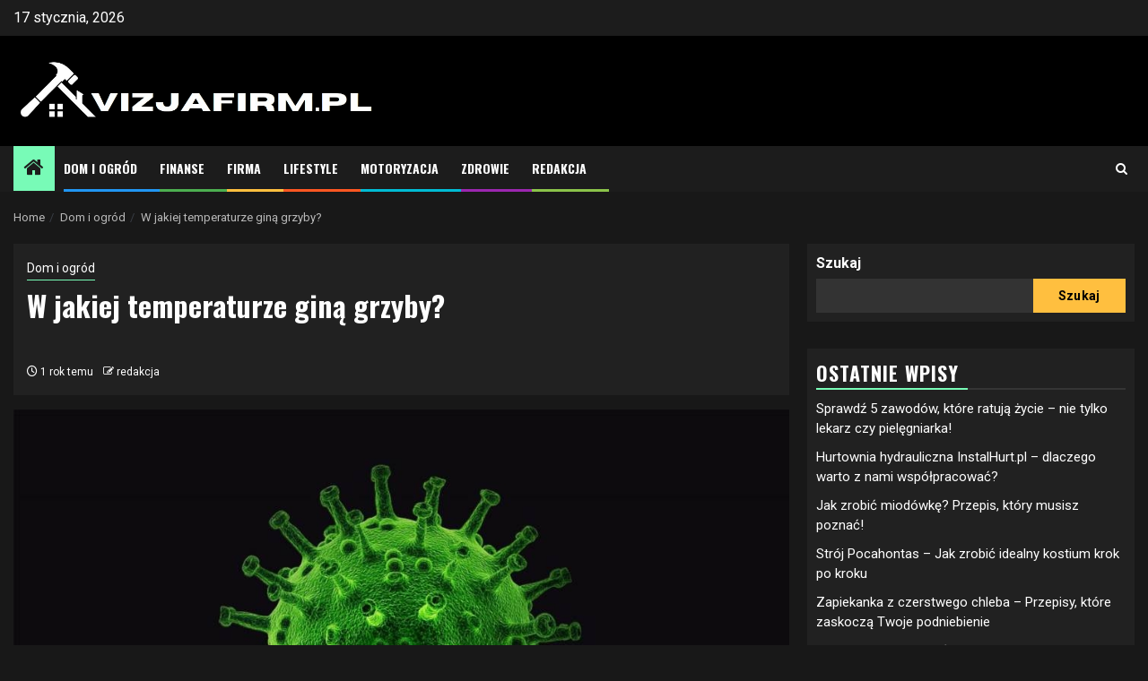

--- FILE ---
content_type: text/html; charset=UTF-8
request_url: https://www.vizjafirm.pl/w-jakiej-temperaturze-gina-grzyby/
body_size: 13722
content:
<!doctype html><html lang="pl-PL"><head><meta charset="UTF-8"><meta name="viewport" content="width=device-width, initial-scale=1"><link rel="profile" href="https://gmpg.org/xfn/11"><style>#wpadminbar #wp-admin-bar-p404_free_top_button .ab-icon:before {
            content: "\f103";
            color:red;
            top: 2px;
        }</style><meta name='robots' content='index, follow, max-image-preview:large, max-snippet:-1, max-video-preview:-1' /> <script data-cfasync="false" data-pagespeed-no-defer>var gtm4wp_datalayer_name = "dataLayer";
	var dataLayer = dataLayer || [];</script> <title>W jakiej temperaturze giną grzyby? - Vizjafirm</title><link rel="canonical" href="https://www.vizjafirm.pl/w-jakiej-temperaturze-gina-grzyby/" /><meta property="og:locale" content="pl_PL" /><meta property="og:type" content="article" /><meta property="og:title" content="W jakiej temperaturze giną grzyby" /><meta property="og:description" content="Czytelniku! Prosimy pamiętać, że wszelkie instrukcje i pomoce wprowadzone na naszej stronie nie zastępują osobistej..." /><meta property="og:url" content="https://www.vizjafirm.pl/w-jakiej-temperaturze-gina-grzyby/" /><meta property="og:site_name" content="Vizjafirm" /><meta property="article:published_time" content="2024-07-28T19:53:24+00:00" /><meta property="article:modified_time" content="2024-07-28T19:53:54+00:00" /><meta property="og:image" content="https://www.vizjafirm.pl/wp-content/uploads/2024/04/Mrozne-warunki-a-grzyby.jpg" /><meta property="og:image:width" content="1024" /><meta property="og:image:height" content="512" /><meta property="og:image:type" content="image/jpeg" /><meta name="author" content="redakcja" /><meta name="twitter:card" content="summary_large_image" /><meta name="twitter:label1" content="Napisane przez" /><meta name="twitter:data1" content="redakcja" /><meta name="twitter:label2" content="Szacowany czas czytania" /><meta name="twitter:data2" content="2 minuty" /> <script type="application/ld+json" class="yoast-schema-graph">{"@context":"https://schema.org","@graph":[{"@type":"Article","@id":"https://www.vizjafirm.pl/w-jakiej-temperaturze-gina-grzyby/#article","isPartOf":{"@id":"https://www.vizjafirm.pl/w-jakiej-temperaturze-gina-grzyby/"},"author":{"name":"redakcja","@id":"https://www.vizjafirm.pl/#/schema/person/25423f795a94b7a9eed05a5945dad6f6"},"headline":"W jakiej temperaturze giną grzyby?","datePublished":"2024-07-28T19:53:24+00:00","dateModified":"2024-07-28T19:53:54+00:00","mainEntityOfPage":{"@id":"https://www.vizjafirm.pl/w-jakiej-temperaturze-gina-grzyby/"},"wordCount":236,"commentCount":1,"publisher":{"@id":"https://www.vizjafirm.pl/#organization"},"image":{"@id":"https://www.vizjafirm.pl/w-jakiej-temperaturze-gina-grzyby/#primaryimage"},"thumbnailUrl":"https://www.vizjafirm.pl/wp-content/uploads/2024/04/Smiercionosna-temperatura-dla-grzybow.jpg","articleSection":["Dom i ogród"],"inLanguage":"pl-PL","potentialAction":[{"@type":"CommentAction","name":"Comment","target":["https://www.vizjafirm.pl/w-jakiej-temperaturze-gina-grzyby/#respond"]}]},{"@type":"WebPage","@id":"https://www.vizjafirm.pl/w-jakiej-temperaturze-gina-grzyby/","url":"https://www.vizjafirm.pl/w-jakiej-temperaturze-gina-grzyby/","name":"W jakiej temperaturze giną grzyby? - Vizjafirm","isPartOf":{"@id":"https://www.vizjafirm.pl/#website"},"primaryImageOfPage":{"@id":"https://www.vizjafirm.pl/w-jakiej-temperaturze-gina-grzyby/#primaryimage"},"image":{"@id":"https://www.vizjafirm.pl/w-jakiej-temperaturze-gina-grzyby/#primaryimage"},"thumbnailUrl":"https://www.vizjafirm.pl/wp-content/uploads/2024/04/Smiercionosna-temperatura-dla-grzybow.jpg","datePublished":"2024-07-28T19:53:24+00:00","dateModified":"2024-07-28T19:53:54+00:00","breadcrumb":{"@id":"https://www.vizjafirm.pl/w-jakiej-temperaturze-gina-grzyby/#breadcrumb"},"inLanguage":"pl-PL","potentialAction":[{"@type":"ReadAction","target":["https://www.vizjafirm.pl/w-jakiej-temperaturze-gina-grzyby/"]}]},{"@type":"ImageObject","inLanguage":"pl-PL","@id":"https://www.vizjafirm.pl/w-jakiej-temperaturze-gina-grzyby/#primaryimage","url":"https://www.vizjafirm.pl/wp-content/uploads/2024/04/Smiercionosna-temperatura-dla-grzybow.jpg","contentUrl":"https://www.vizjafirm.pl/wp-content/uploads/2024/04/Smiercionosna-temperatura-dla-grzybow.jpg","width":1024,"height":633,"caption":"Śmiercionośna temperatura dla grzybów"},{"@type":"BreadcrumbList","@id":"https://www.vizjafirm.pl/w-jakiej-temperaturze-gina-grzyby/#breadcrumb","itemListElement":[{"@type":"ListItem","position":1,"name":"Strona główna","item":"https://www.vizjafirm.pl/"},{"@type":"ListItem","position":2,"name":"W jakiej temperaturze giną grzyby?"}]},{"@type":"WebSite","@id":"https://www.vizjafirm.pl/#website","url":"https://www.vizjafirm.pl/","name":"Vizjafirm","description":"","publisher":{"@id":"https://www.vizjafirm.pl/#organization"},"potentialAction":[{"@type":"SearchAction","target":{"@type":"EntryPoint","urlTemplate":"https://www.vizjafirm.pl/?s={search_term_string}"},"query-input":"required name=search_term_string"}],"inLanguage":"pl-PL"},{"@type":"Organization","@id":"https://www.vizjafirm.pl/#organization","name":"Vizjafirm","url":"https://www.vizjafirm.pl/","logo":{"@type":"ImageObject","inLanguage":"pl-PL","@id":"https://www.vizjafirm.pl/#/schema/logo/image/","url":"https://www.vizjafirm.pl/wp-content/uploads/2024/04/cropped-vizjafirm.pl-blog-wielotematyczny-1.png","contentUrl":"https://www.vizjafirm.pl/wp-content/uploads/2024/04/cropped-vizjafirm.pl-blog-wielotematyczny-1.png","width":767,"height":139,"caption":"Vizjafirm"},"image":{"@id":"https://www.vizjafirm.pl/#/schema/logo/image/"}},{"@type":"Person","@id":"https://www.vizjafirm.pl/#/schema/person/25423f795a94b7a9eed05a5945dad6f6","name":"redakcja","image":{"@type":"ImageObject","inLanguage":"pl-PL","@id":"https://www.vizjafirm.pl/#/schema/person/image/","url":"https://secure.gravatar.com/avatar/8637b7166687e40a02dd8eb9b9c22f56?s=96&d=mm&r=g","contentUrl":"https://secure.gravatar.com/avatar/8637b7166687e40a02dd8eb9b9c22f56?s=96&d=mm&r=g","caption":"redakcja"},"sameAs":["https://www.vizjafirm.pl"],"url":"https://www.vizjafirm.pl/redakcja/admin/"}]}</script> <link rel='dns-prefetch' href='//fonts.googleapis.com' /><link rel="alternate" type="application/rss+xml" title="Vizjafirm &raquo; Kanał z wpisami" href="https://www.vizjafirm.pl/feed/" /><link rel="alternate" type="application/rss+xml" title="Vizjafirm &raquo; Kanał z komentarzami" href="https://www.vizjafirm.pl/comments/feed/" /><link rel="alternate" type="application/rss+xml" title="Vizjafirm &raquo; W jakiej temperaturze giną grzyby? Kanał z komentarzami" href="https://www.vizjafirm.pl/w-jakiej-temperaturze-gina-grzyby/feed/" /><style id='wp-emoji-styles-inline-css' type='text/css'>img.wp-smiley, img.emoji {
		display: inline !important;
		border: none !important;
		box-shadow: none !important;
		height: 1em !important;
		width: 1em !important;
		margin: 0 0.07em !important;
		vertical-align: -0.1em !important;
		background: none !important;
		padding: 0 !important;
	}</style><link rel='stylesheet' id='wp-block-library-css' href='https://www.vizjafirm.pl/wp-includes/css/dist/block-library/style.min.css?ver=2418a6f0c9970b01b79adf993e142c24' type='text/css' media='all' /><style id='wp-block-library-theme-inline-css' type='text/css'>.wp-block-audio figcaption{color:#555;font-size:13px;text-align:center}.is-dark-theme .wp-block-audio figcaption{color:hsla(0,0%,100%,.65)}.wp-block-audio{margin:0 0 1em}.wp-block-code{border:1px solid #ccc;border-radius:4px;font-family:Menlo,Consolas,monaco,monospace;padding:.8em 1em}.wp-block-embed figcaption{color:#555;font-size:13px;text-align:center}.is-dark-theme .wp-block-embed figcaption{color:hsla(0,0%,100%,.65)}.wp-block-embed{margin:0 0 1em}.blocks-gallery-caption{color:#555;font-size:13px;text-align:center}.is-dark-theme .blocks-gallery-caption{color:hsla(0,0%,100%,.65)}.wp-block-image figcaption{color:#555;font-size:13px;text-align:center}.is-dark-theme .wp-block-image figcaption{color:hsla(0,0%,100%,.65)}.wp-block-image{margin:0 0 1em}.wp-block-pullquote{border-bottom:4px solid;border-top:4px solid;color:currentColor;margin-bottom:1.75em}.wp-block-pullquote cite,.wp-block-pullquote footer,.wp-block-pullquote__citation{color:currentColor;font-size:.8125em;font-style:normal;text-transform:uppercase}.wp-block-quote{border-left:.25em solid;margin:0 0 1.75em;padding-left:1em}.wp-block-quote cite,.wp-block-quote footer{color:currentColor;font-size:.8125em;font-style:normal;position:relative}.wp-block-quote.has-text-align-right{border-left:none;border-right:.25em solid;padding-left:0;padding-right:1em}.wp-block-quote.has-text-align-center{border:none;padding-left:0}.wp-block-quote.is-large,.wp-block-quote.is-style-large,.wp-block-quote.is-style-plain{border:none}.wp-block-search .wp-block-search__label{font-weight:700}.wp-block-search__button{border:1px solid #ccc;padding:.375em .625em}:where(.wp-block-group.has-background){padding:1.25em 2.375em}.wp-block-separator.has-css-opacity{opacity:.4}.wp-block-separator{border:none;border-bottom:2px solid;margin-left:auto;margin-right:auto}.wp-block-separator.has-alpha-channel-opacity{opacity:1}.wp-block-separator:not(.is-style-wide):not(.is-style-dots){width:100px}.wp-block-separator.has-background:not(.is-style-dots){border-bottom:none;height:1px}.wp-block-separator.has-background:not(.is-style-wide):not(.is-style-dots){height:2px}.wp-block-table{margin:0 0 1em}.wp-block-table td,.wp-block-table th{word-break:normal}.wp-block-table figcaption{color:#555;font-size:13px;text-align:center}.is-dark-theme .wp-block-table figcaption{color:hsla(0,0%,100%,.65)}.wp-block-video figcaption{color:#555;font-size:13px;text-align:center}.is-dark-theme .wp-block-video figcaption{color:hsla(0,0%,100%,.65)}.wp-block-video{margin:0 0 1em}.wp-block-template-part.has-background{margin-bottom:0;margin-top:0;padding:1.25em 2.375em}</style><style id='classic-theme-styles-inline-css' type='text/css'>/*! This file is auto-generated */
.wp-block-button__link{color:#fff;background-color:#32373c;border-radius:9999px;box-shadow:none;text-decoration:none;padding:calc(.667em + 2px) calc(1.333em + 2px);font-size:1.125em}.wp-block-file__button{background:#32373c;color:#fff;text-decoration:none}</style><style id='global-styles-inline-css' type='text/css'>body{--wp--preset--color--black: #000000;--wp--preset--color--cyan-bluish-gray: #abb8c3;--wp--preset--color--white: #ffffff;--wp--preset--color--pale-pink: #f78da7;--wp--preset--color--vivid-red: #cf2e2e;--wp--preset--color--luminous-vivid-orange: #ff6900;--wp--preset--color--luminous-vivid-amber: #fcb900;--wp--preset--color--light-green-cyan: #7bdcb5;--wp--preset--color--vivid-green-cyan: #00d084;--wp--preset--color--pale-cyan-blue: #8ed1fc;--wp--preset--color--vivid-cyan-blue: #0693e3;--wp--preset--color--vivid-purple: #9b51e0;--wp--preset--gradient--vivid-cyan-blue-to-vivid-purple: linear-gradient(135deg,rgba(6,147,227,1) 0%,rgb(155,81,224) 100%);--wp--preset--gradient--light-green-cyan-to-vivid-green-cyan: linear-gradient(135deg,rgb(122,220,180) 0%,rgb(0,208,130) 100%);--wp--preset--gradient--luminous-vivid-amber-to-luminous-vivid-orange: linear-gradient(135deg,rgba(252,185,0,1) 0%,rgba(255,105,0,1) 100%);--wp--preset--gradient--luminous-vivid-orange-to-vivid-red: linear-gradient(135deg,rgba(255,105,0,1) 0%,rgb(207,46,46) 100%);--wp--preset--gradient--very-light-gray-to-cyan-bluish-gray: linear-gradient(135deg,rgb(238,238,238) 0%,rgb(169,184,195) 100%);--wp--preset--gradient--cool-to-warm-spectrum: linear-gradient(135deg,rgb(74,234,220) 0%,rgb(151,120,209) 20%,rgb(207,42,186) 40%,rgb(238,44,130) 60%,rgb(251,105,98) 80%,rgb(254,248,76) 100%);--wp--preset--gradient--blush-light-purple: linear-gradient(135deg,rgb(255,206,236) 0%,rgb(152,150,240) 100%);--wp--preset--gradient--blush-bordeaux: linear-gradient(135deg,rgb(254,205,165) 0%,rgb(254,45,45) 50%,rgb(107,0,62) 100%);--wp--preset--gradient--luminous-dusk: linear-gradient(135deg,rgb(255,203,112) 0%,rgb(199,81,192) 50%,rgb(65,88,208) 100%);--wp--preset--gradient--pale-ocean: linear-gradient(135deg,rgb(255,245,203) 0%,rgb(182,227,212) 50%,rgb(51,167,181) 100%);--wp--preset--gradient--electric-grass: linear-gradient(135deg,rgb(202,248,128) 0%,rgb(113,206,126) 100%);--wp--preset--gradient--midnight: linear-gradient(135deg,rgb(2,3,129) 0%,rgb(40,116,252) 100%);--wp--preset--font-size--small: 13px;--wp--preset--font-size--medium: 20px;--wp--preset--font-size--large: 36px;--wp--preset--font-size--x-large: 42px;--wp--preset--spacing--20: 0.44rem;--wp--preset--spacing--30: 0.67rem;--wp--preset--spacing--40: 1rem;--wp--preset--spacing--50: 1.5rem;--wp--preset--spacing--60: 2.25rem;--wp--preset--spacing--70: 3.38rem;--wp--preset--spacing--80: 5.06rem;--wp--preset--shadow--natural: 6px 6px 9px rgba(0, 0, 0, 0.2);--wp--preset--shadow--deep: 12px 12px 50px rgba(0, 0, 0, 0.4);--wp--preset--shadow--sharp: 6px 6px 0px rgba(0, 0, 0, 0.2);--wp--preset--shadow--outlined: 6px 6px 0px -3px rgba(255, 255, 255, 1), 6px 6px rgba(0, 0, 0, 1);--wp--preset--shadow--crisp: 6px 6px 0px rgba(0, 0, 0, 1);}:where(.is-layout-flex){gap: 0.5em;}:where(.is-layout-grid){gap: 0.5em;}body .is-layout-flow > .alignleft{float: left;margin-inline-start: 0;margin-inline-end: 2em;}body .is-layout-flow > .alignright{float: right;margin-inline-start: 2em;margin-inline-end: 0;}body .is-layout-flow > .aligncenter{margin-left: auto !important;margin-right: auto !important;}body .is-layout-constrained > .alignleft{float: left;margin-inline-start: 0;margin-inline-end: 2em;}body .is-layout-constrained > .alignright{float: right;margin-inline-start: 2em;margin-inline-end: 0;}body .is-layout-constrained > .aligncenter{margin-left: auto !important;margin-right: auto !important;}body .is-layout-constrained > :where(:not(.alignleft):not(.alignright):not(.alignfull)){max-width: var(--wp--style--global--content-size);margin-left: auto !important;margin-right: auto !important;}body .is-layout-constrained > .alignwide{max-width: var(--wp--style--global--wide-size);}body .is-layout-flex{display: flex;}body .is-layout-flex{flex-wrap: wrap;align-items: center;}body .is-layout-flex > *{margin: 0;}body .is-layout-grid{display: grid;}body .is-layout-grid > *{margin: 0;}:where(.wp-block-columns.is-layout-flex){gap: 2em;}:where(.wp-block-columns.is-layout-grid){gap: 2em;}:where(.wp-block-post-template.is-layout-flex){gap: 1.25em;}:where(.wp-block-post-template.is-layout-grid){gap: 1.25em;}.has-black-color{color: var(--wp--preset--color--black) !important;}.has-cyan-bluish-gray-color{color: var(--wp--preset--color--cyan-bluish-gray) !important;}.has-white-color{color: var(--wp--preset--color--white) !important;}.has-pale-pink-color{color: var(--wp--preset--color--pale-pink) !important;}.has-vivid-red-color{color: var(--wp--preset--color--vivid-red) !important;}.has-luminous-vivid-orange-color{color: var(--wp--preset--color--luminous-vivid-orange) !important;}.has-luminous-vivid-amber-color{color: var(--wp--preset--color--luminous-vivid-amber) !important;}.has-light-green-cyan-color{color: var(--wp--preset--color--light-green-cyan) !important;}.has-vivid-green-cyan-color{color: var(--wp--preset--color--vivid-green-cyan) !important;}.has-pale-cyan-blue-color{color: var(--wp--preset--color--pale-cyan-blue) !important;}.has-vivid-cyan-blue-color{color: var(--wp--preset--color--vivid-cyan-blue) !important;}.has-vivid-purple-color{color: var(--wp--preset--color--vivid-purple) !important;}.has-black-background-color{background-color: var(--wp--preset--color--black) !important;}.has-cyan-bluish-gray-background-color{background-color: var(--wp--preset--color--cyan-bluish-gray) !important;}.has-white-background-color{background-color: var(--wp--preset--color--white) !important;}.has-pale-pink-background-color{background-color: var(--wp--preset--color--pale-pink) !important;}.has-vivid-red-background-color{background-color: var(--wp--preset--color--vivid-red) !important;}.has-luminous-vivid-orange-background-color{background-color: var(--wp--preset--color--luminous-vivid-orange) !important;}.has-luminous-vivid-amber-background-color{background-color: var(--wp--preset--color--luminous-vivid-amber) !important;}.has-light-green-cyan-background-color{background-color: var(--wp--preset--color--light-green-cyan) !important;}.has-vivid-green-cyan-background-color{background-color: var(--wp--preset--color--vivid-green-cyan) !important;}.has-pale-cyan-blue-background-color{background-color: var(--wp--preset--color--pale-cyan-blue) !important;}.has-vivid-cyan-blue-background-color{background-color: var(--wp--preset--color--vivid-cyan-blue) !important;}.has-vivid-purple-background-color{background-color: var(--wp--preset--color--vivid-purple) !important;}.has-black-border-color{border-color: var(--wp--preset--color--black) !important;}.has-cyan-bluish-gray-border-color{border-color: var(--wp--preset--color--cyan-bluish-gray) !important;}.has-white-border-color{border-color: var(--wp--preset--color--white) !important;}.has-pale-pink-border-color{border-color: var(--wp--preset--color--pale-pink) !important;}.has-vivid-red-border-color{border-color: var(--wp--preset--color--vivid-red) !important;}.has-luminous-vivid-orange-border-color{border-color: var(--wp--preset--color--luminous-vivid-orange) !important;}.has-luminous-vivid-amber-border-color{border-color: var(--wp--preset--color--luminous-vivid-amber) !important;}.has-light-green-cyan-border-color{border-color: var(--wp--preset--color--light-green-cyan) !important;}.has-vivid-green-cyan-border-color{border-color: var(--wp--preset--color--vivid-green-cyan) !important;}.has-pale-cyan-blue-border-color{border-color: var(--wp--preset--color--pale-cyan-blue) !important;}.has-vivid-cyan-blue-border-color{border-color: var(--wp--preset--color--vivid-cyan-blue) !important;}.has-vivid-purple-border-color{border-color: var(--wp--preset--color--vivid-purple) !important;}.has-vivid-cyan-blue-to-vivid-purple-gradient-background{background: var(--wp--preset--gradient--vivid-cyan-blue-to-vivid-purple) !important;}.has-light-green-cyan-to-vivid-green-cyan-gradient-background{background: var(--wp--preset--gradient--light-green-cyan-to-vivid-green-cyan) !important;}.has-luminous-vivid-amber-to-luminous-vivid-orange-gradient-background{background: var(--wp--preset--gradient--luminous-vivid-amber-to-luminous-vivid-orange) !important;}.has-luminous-vivid-orange-to-vivid-red-gradient-background{background: var(--wp--preset--gradient--luminous-vivid-orange-to-vivid-red) !important;}.has-very-light-gray-to-cyan-bluish-gray-gradient-background{background: var(--wp--preset--gradient--very-light-gray-to-cyan-bluish-gray) !important;}.has-cool-to-warm-spectrum-gradient-background{background: var(--wp--preset--gradient--cool-to-warm-spectrum) !important;}.has-blush-light-purple-gradient-background{background: var(--wp--preset--gradient--blush-light-purple) !important;}.has-blush-bordeaux-gradient-background{background: var(--wp--preset--gradient--blush-bordeaux) !important;}.has-luminous-dusk-gradient-background{background: var(--wp--preset--gradient--luminous-dusk) !important;}.has-pale-ocean-gradient-background{background: var(--wp--preset--gradient--pale-ocean) !important;}.has-electric-grass-gradient-background{background: var(--wp--preset--gradient--electric-grass) !important;}.has-midnight-gradient-background{background: var(--wp--preset--gradient--midnight) !important;}.has-small-font-size{font-size: var(--wp--preset--font-size--small) !important;}.has-medium-font-size{font-size: var(--wp--preset--font-size--medium) !important;}.has-large-font-size{font-size: var(--wp--preset--font-size--large) !important;}.has-x-large-font-size{font-size: var(--wp--preset--font-size--x-large) !important;}
.wp-block-navigation a:where(:not(.wp-element-button)){color: inherit;}
:where(.wp-block-post-template.is-layout-flex){gap: 1.25em;}:where(.wp-block-post-template.is-layout-grid){gap: 1.25em;}
:where(.wp-block-columns.is-layout-flex){gap: 2em;}:where(.wp-block-columns.is-layout-grid){gap: 2em;}
.wp-block-pullquote{font-size: 1.5em;line-height: 1.6;}</style><link rel='stylesheet' id='cfblbcss-css' href='https://www.vizjafirm.pl/wp-content/plugins/cardoza-facebook-like-box/cardozafacebook.css?ver=2418a6f0c9970b01b79adf993e142c24' type='text/css' media='all' /><link rel='stylesheet' id='ez-toc-css' href='https://www.vizjafirm.pl/wp-content/plugins/easy-table-of-contents/assets/css/screen.min.css?ver=2.0.65' type='text/css' media='all' /><style id='ez-toc-inline-css' type='text/css'>div#ez-toc-container .ez-toc-title {font-size: 120%;}div#ez-toc-container .ez-toc-title {font-weight: 500;}div#ez-toc-container ul li {font-size: 95%;}div#ez-toc-container ul li {font-weight: 500;}div#ez-toc-container nav ul ul li {font-size: 90%;}
.ez-toc-container-direction {direction: ltr;}.ez-toc-counter ul{counter-reset: item ;}.ez-toc-counter nav ul li a::before {content: counters(item, ".", decimal) ". ";display: inline-block;counter-increment: item;flex-grow: 0;flex-shrink: 0;margin-right: .2em; float: left; }.ez-toc-widget-direction {direction: ltr;}.ez-toc-widget-container ul{counter-reset: item ;}.ez-toc-widget-container nav ul li a::before {content: counters(item, ".", decimal) ". ";display: inline-block;counter-increment: item;flex-grow: 0;flex-shrink: 0;margin-right: .2em; float: left; }</style><link rel='stylesheet' id='headnews-google-fonts-css' href='https://fonts.googleapis.com/css?family=Oswald:400,700' type='text/css' media='all' /><link rel='stylesheet' id='sidr-css' href='https://www.vizjafirm.pl/wp-content/themes/newsphere/assets/sidr/css/sidr.bare.css?ver=2418a6f0c9970b01b79adf993e142c24' type='text/css' media='all' /><link rel='stylesheet' id='bootstrap-css' href='https://www.vizjafirm.pl/wp-content/themes/newsphere/assets/bootstrap/css/bootstrap.min.css?ver=2418a6f0c9970b01b79adf993e142c24' type='text/css' media='all' /><link rel='stylesheet' id='newsphere-style-css' href='https://www.vizjafirm.pl/wp-content/themes/newsphere/style.css?ver=2418a6f0c9970b01b79adf993e142c24' type='text/css' media='all' /><link rel='stylesheet' id='headnews-css' href='https://www.vizjafirm.pl/wp-content/themes/headnews/style.css?ver=1.0.0' type='text/css' media='all' /><link rel='stylesheet' id='aft-icons-css' href='https://www.vizjafirm.pl/wp-content/themes/newsphere/assets/icons/style.css?ver=2418a6f0c9970b01b79adf993e142c24' type='text/css' media='all' /><link rel='stylesheet' id='swiper-slider-css' href='https://www.vizjafirm.pl/wp-content/themes/newsphere/assets/swiper/css/swiper.min.css?ver=2418a6f0c9970b01b79adf993e142c24' type='text/css' media='all' /><link rel='stylesheet' id='magnific-popup-css' href='https://www.vizjafirm.pl/wp-content/themes/newsphere/assets/magnific-popup/magnific-popup.css?ver=2418a6f0c9970b01b79adf993e142c24' type='text/css' media='all' /><link rel='stylesheet' id='newsphere-google-fonts-css' href='https://fonts.googleapis.com/css?family=Roboto:400,500,700|Rubik:400,500,700&#038;subset=latin,latin-ext' type='text/css' media='all' /> <script type="text/javascript" src="https://www.vizjafirm.pl/wp-includes/js/jquery/jquery.min.js?ver=3.7.1" id="jquery-core-js"></script> <link rel="https://api.w.org/" href="https://www.vizjafirm.pl/wp-json/" /><link rel="alternate" type="application/json" href="https://www.vizjafirm.pl/wp-json/wp/v2/posts/1084" /><link rel="EditURI" type="application/rsd+xml" title="RSD" href="https://www.vizjafirm.pl/xmlrpc.php?rsd" /><link rel='shortlink' href='https://www.vizjafirm.pl/?p=1084' /><link rel="alternate" type="application/json+oembed" href="https://www.vizjafirm.pl/wp-json/oembed/1.0/embed?url=https%3A%2F%2Fwww.vizjafirm.pl%2Fw-jakiej-temperaturze-gina-grzyby%2F" /><link rel="alternate" type="text/xml+oembed" href="https://www.vizjafirm.pl/wp-json/oembed/1.0/embed?url=https%3A%2F%2Fwww.vizjafirm.pl%2Fw-jakiej-temperaturze-gina-grzyby%2F&#038;format=xml" /> <script data-cfasync="false" data-pagespeed-no-defer type="text/javascript">var dataLayer_content = {"pagePostType":"post","pagePostType2":"single-post","pageCategory":["dom-i-ogrod"],"pagePostAuthor":"redakcja"};
	dataLayer.push( dataLayer_content );</script> <script data-cfasync="false">(function(w,d,s,l,i){w[l]=w[l]||[];w[l].push({'gtm.start':
new Date().getTime(),event:'gtm.js'});var f=d.getElementsByTagName(s)[0],
j=d.createElement(s),dl=l!='dataLayer'?'&l='+l:'';j.async=true;j.src=
'//www.googletagmanager.com/gtm.js?id='+i+dl;f.parentNode.insertBefore(j,f);
})(window,document,'script','dataLayer','GTM-T2JTP38L');</script> <link rel="pingback" href="https://www.vizjafirm.pl/xmlrpc.php"><noscript><style>.lazyload[data-src]{display:none !important;}</style></noscript><style>.lazyload{background-image:none !important;}.lazyload:before{background-image:none !important;}</style><style type="text/css">.site-title,
            .site-description {
                position: absolute;
                clip: rect(1px, 1px, 1px, 1px);
                display: none;
            }

            
            
            .elementor-default .elementor-section.elementor-section-full_width > .elementor-container,
            .elementor-default .elementor-section.elementor-section-boxed > .elementor-container,
            .elementor-page .elementor-section.elementor-section-full_width > .elementor-container,
            .elementor-page .elementor-section.elementor-section-boxed > .elementor-container{
                max-width: 1300px;
            }

            .container-wrapper .elementor {
                max-width: 100%;
            }

            .align-content-left .elementor-section-stretched,
            .align-content-right .elementor-section-stretched {
                max-width: 100%;
                left: 0 !important;
            }</style><link rel="icon" href="https://www.vizjafirm.pl/wp-content/uploads/2024/04/cropped-vizjafirm.pl-blog-1-32x32.png" sizes="32x32" /><link rel="icon" href="https://www.vizjafirm.pl/wp-content/uploads/2024/04/cropped-vizjafirm.pl-blog-1-192x192.png" sizes="192x192" /><link rel="apple-touch-icon" href="https://www.vizjafirm.pl/wp-content/uploads/2024/04/cropped-vizjafirm.pl-blog-1-180x180.png" /><meta name="msapplication-TileImage" content="https://www.vizjafirm.pl/wp-content/uploads/2024/04/cropped-vizjafirm.pl-blog-1-270x270.png" /></head><body data-rsssl=1 class="post-template-default single single-post postid-1084 single-format-standard wp-custom-logo wp-embed-responsive aft-dark-mode aft-sticky-sidebar aft-hide-comment-count-in-list aft-hide-date-author-in-list default-content-layout single-content-mode-default align-content-left"><div id="af-preloader"><div class="af-preloader-wrap"><div class="af-sp af-sp-wave"></div></div></div><div id="page" class="site">
<a class="skip-link screen-reader-text" href="#content">Skip to content</a><header id="masthead" class="header-style1 header-layout-1"><div class="top-header"><div class="container-wrapper"><div class="top-bar-flex"><div class="top-bar-left col-2"><div class="date-bar-left">
<span class="topbar-date">
17 stycznia, 2026                                    </span></div></div><div class="top-bar-right col-2">
<span class="aft-small-social-menu">
</span></div></div></div></div><div class="main-header " data-background=""><div class="container-wrapper"><div class="af-container-row af-flex-container"><div class="col-3 float-l pad"><div class="logo-brand"><div class="site-branding">
<a href="https://www.vizjafirm.pl/" class="custom-logo-link" rel="home"><img width="767" height="139" src="[data-uri]" class="custom-logo lazyload" alt="vizjafirm.pl blog wielotematyczny" decoding="async" fetchpriority="high"   data-src="https://www.vizjafirm.pl/wp-content/uploads/2024/04/cropped-vizjafirm.pl-blog-wielotematyczny-1.png" data-srcset="https://www.vizjafirm.pl/wp-content/uploads/2024/04/cropped-vizjafirm.pl-blog-wielotematyczny-1.png 767w, https://www.vizjafirm.pl/wp-content/uploads/2024/04/cropped-vizjafirm.pl-blog-wielotematyczny-1-300x54.png 300w" data-sizes="auto" data-eio-rwidth="767" data-eio-rheight="139" /><noscript><img width="767" height="139" src="https://www.vizjafirm.pl/wp-content/uploads/2024/04/cropped-vizjafirm.pl-blog-wielotematyczny-1.png" class="custom-logo" alt="vizjafirm.pl blog wielotematyczny" decoding="async" fetchpriority="high" srcset="https://www.vizjafirm.pl/wp-content/uploads/2024/04/cropped-vizjafirm.pl-blog-wielotematyczny-1.png 767w, https://www.vizjafirm.pl/wp-content/uploads/2024/04/cropped-vizjafirm.pl-blog-wielotematyczny-1-300x54.png 300w" sizes="(max-width: 767px) 100vw, 767px" data-eio="l" /></noscript></a><p class="site-title font-family-1">
<a href="https://www.vizjafirm.pl/"
rel="home">Vizjafirm</a></p></div></div></div><div class="col-66 float-l pad"></div></div></div></div><div class="header-menu-part"><div id="main-navigation-bar" class="bottom-bar"><div class="navigation-section-wrapper"><div class="container-wrapper"><div class="header-middle-part"><div class="navigation-container"><nav class="main-navigation clearfix">
<span class="aft-home-icon">
<a href="https://www.vizjafirm.pl">
<i class="fa fa-home" aria-hidden="true"></i>
</a>
</span><div class="aft-dynamic-navigation-elements">
<button class="toggle-menu" aria-controls="primary-menu" aria-expanded="false">
<span class="screen-reader-text">
Primary Menu                                            </span>
<i class="ham"></i>
</button><div class="menu main-menu menu-desktop show-menu-border"><ul id="primary-menu" class="menu"><li id="menu-item-2869" class="menu-item menu-item-type-taxonomy menu-item-object-category current-post-ancestor current-menu-parent current-post-parent menu-item-2869"><a href="https://www.vizjafirm.pl/dom-i-ogrod/">Dom i ogród</a></li><li id="menu-item-2870" class="menu-item menu-item-type-taxonomy menu-item-object-category menu-item-2870"><a href="https://www.vizjafirm.pl/finanse/">Finanse</a></li><li id="menu-item-2871" class="menu-item menu-item-type-taxonomy menu-item-object-category menu-item-2871"><a href="https://www.vizjafirm.pl/firma/">Firma</a></li><li id="menu-item-2872" class="menu-item menu-item-type-taxonomy menu-item-object-category menu-item-2872"><a href="https://www.vizjafirm.pl/lifestyle/">Lifestyle</a></li><li id="menu-item-2873" class="menu-item menu-item-type-taxonomy menu-item-object-category menu-item-2873"><a href="https://www.vizjafirm.pl/motoryzacja/">Motoryzacja</a></li><li id="menu-item-2874" class="menu-item menu-item-type-taxonomy menu-item-object-category menu-item-2874"><a href="https://www.vizjafirm.pl/zdrowie/">Zdrowie</a></li><li id="menu-item-3161" class="menu-item menu-item-type-post_type menu-item-object-page menu-item-3161"><a href="https://www.vizjafirm.pl/redakcja/">Redakcja</a></li></ul></div></div></nav></div></div><div class="header-right-part"><div class="af-search-wrap"><div class="search-overlay">
<a href="#" title="Search" class="search-icon">
<i class="fa fa-search"></i>
</a><div class="af-search-form"><form role="search" method="get" class="search-form" action="https://www.vizjafirm.pl/">
<label>
<span class="screen-reader-text">Szukaj:</span>
<input type="search" class="search-field" placeholder="Szukaj &hellip;" value="" name="s" />
</label>
<input type="submit" class="search-submit" value="Szukaj" /></form></div></div></div></div></div></div></div></div></header><div class="af-breadcrumbs-wrapper container-wrapper"><div class="af-breadcrumbs font-family-1 color-pad"><div role="navigation" aria-label="Breadcrumbs" class="breadcrumb-trail breadcrumbs" itemprop="breadcrumb"><ul class="trail-items" itemscope itemtype="http://schema.org/BreadcrumbList"><meta name="numberOfItems" content="3" /><meta name="itemListOrder" content="Ascending" /><li itemprop="itemListElement" itemscope itemtype="http://schema.org/ListItem" class="trail-item trail-begin"><a href="https://www.vizjafirm.pl/" rel="home" itemprop="item"><span itemprop="name">Home</span></a><meta itemprop="position" content="1" /></li><li itemprop="itemListElement" itemscope itemtype="http://schema.org/ListItem" class="trail-item"><a href="https://www.vizjafirm.pl/dom-i-ogrod/" itemprop="item"><span itemprop="name">Dom i ogród</span></a><meta itemprop="position" content="2" /></li><li itemprop="itemListElement" itemscope itemtype="http://schema.org/ListItem" class="trail-item trail-end"><a href="https://www.vizjafirm.pl/w-jakiej-temperaturze-gina-grzyby/" itemprop="item"><span itemprop="name">W jakiej temperaturze giną grzyby?</span></a><meta itemprop="position" content="3" /></li></ul></div></div></div><div id="content" class="container-wrapper"><div id="primary" class="content-area"><main id="main" class="site-main"><article id="post-1084" class="af-single-article post-1084 post type-post status-publish format-standard has-post-thumbnail hentry category-dom-i-ogrod"><div class="entry-content-wrap read-single"><header class="entry-header pos-rel "><div class="read-details marg-btm-lr"><div class="entry-header-details"><div class="figure-categories figure-categories-bg"><ul class="cat-links"><li class="meta-category">
<a class="newsphere-categories category-color-1" href="https://www.vizjafirm.pl/dom-i-ogrod/" alt="View all posts in Dom i ogród">
Dom i ogród
</a></li></ul></div><h1 class="entry-title">W jakiej temperaturze giną grzyby?</h1>
<span class="min-read-post-format">
</span><div class="entry-meta">
<span class="author-links"><span class="item-metadata posts-date">
<i class="fa fa-clock-o"></i>
1 rok temu            </span>
<span class="item-metadata posts-author byline">
<i class="fa fa-pencil-square-o"></i>
<a href="https://www.vizjafirm.pl/redakcja/admin/">
redakcja                </a>
</span>
</span></div></div></div><div class="read-img pos-rel"><div class="post-thumbnail full-width-image">
<img width="1024" height="633" src="[data-uri]" class="attachment-newsphere-featured size-newsphere-featured wp-post-image lazyload" alt="Śmiercionośna temperatura dla grzybów" decoding="async"   data-src="https://www.vizjafirm.pl/wp-content/uploads/2024/04/Smiercionosna-temperatura-dla-grzybow.jpg" data-srcset="https://www.vizjafirm.pl/wp-content/uploads/2024/04/Smiercionosna-temperatura-dla-grzybow.jpg 1024w, https://www.vizjafirm.pl/wp-content/uploads/2024/04/Smiercionosna-temperatura-dla-grzybow-300x185.jpg 300w, https://www.vizjafirm.pl/wp-content/uploads/2024/04/Smiercionosna-temperatura-dla-grzybow-768x475.jpg 768w" data-sizes="auto" data-eio-rwidth="1024" data-eio-rheight="633" /><noscript><img width="1024" height="633" src="https://www.vizjafirm.pl/wp-content/uploads/2024/04/Smiercionosna-temperatura-dla-grzybow.jpg" class="attachment-newsphere-featured size-newsphere-featured wp-post-image" alt="Śmiercionośna temperatura dla grzybów" decoding="async" srcset="https://www.vizjafirm.pl/wp-content/uploads/2024/04/Smiercionosna-temperatura-dla-grzybow.jpg 1024w, https://www.vizjafirm.pl/wp-content/uploads/2024/04/Smiercionosna-temperatura-dla-grzybow-300x185.jpg 300w, https://www.vizjafirm.pl/wp-content/uploads/2024/04/Smiercionosna-temperatura-dla-grzybow-768x475.jpg 768w" sizes="(max-width: 1024px) 100vw, 1024px" data-eio="l" /></noscript></div>
<span class="min-read-post-format"></span></div></header><div class="color-pad"><div class="entry-content read-details color-tp-pad no-color-pad"><blockquote><p style="text-align: justify;"><span style="color: #ff0000;"><em><strong>Czytelniku!</strong> Prosimy pamiętać, że wszelkie instrukcje i pomoce wprowadzone na naszej stronie nie zastępują osobistej konsultacji ze ekspertem/profesjonalistą. Używanie treści umieszczonych na naszym blogu w praktyce zawsze powinno być konsultowane z odpowiednio wykwalifikowanymi ekspertami. Redakcja i wydawcy naszej strony internetowej nie są w żaden sposób odpowiedzialni ze stosowania informacji zamieszczanych w serwisie.<br />
</em></span></p></blockquote><p style="text-align: justify;"><strong>Jak zmieniają się właściwości odżywcze grzybów pod wpływem temperatury?</strong></p><p style="text-align: justify;">Temperatura może wpłynąć na strukturę i zawartość odżywczą grzybów. Jakiej temperaturze ginie grzybica? Grzybica może zginąć w wyniku ekspozycji na odpowiednio wysoką temperaturę.</p><p style="text-align: justify;"><strong>W jaki sposób temperatura wpływa na rozmnażanie grzybów i pleśni?</strong></p><p style="text-align: justify;">Wysoka temperatura może zaburzyć proces rozmnażania grzybów i pleśni, co może prowadzić do eliminacji tych organizmów.</p><p><img decoding="async" class="aligncenter size-large wp-image-258 lazyload" src="[data-uri]" alt="Śmiercionośna temperatura dla grzybów" width="800" height="529" data-src="https://vizjafirm.pl/wp-content/uploads/2024/04/Smiercionosna-temperatura-dla-grzybow.jpg" data-eio-rwidth="800" data-eio-rheight="529" /><noscript><img decoding="async" class="aligncenter size-large wp-image-258" src="https://vizjafirm.pl/wp-content/uploads/2024/04/Smiercionosna-temperatura-dla-grzybow.jpg" alt="Śmiercionośna temperatura dla grzybów" width="800" height="529" data-eio="l" /></noscript></p><h2 style="text-align: center;"><em>Jak wilgotność oraz temperatura wpływają na rozwój pleśni i grzybów?</em></h2><p style="text-align: justify;"><strong>Jak wilgotność sprzyja rozwojowi zarodników grzybów?</strong></p><p style="text-align: justify;">Wysoka wilgotność środowiska sprzyja rozprzestrzenianiu się zarodników grzybów. Jaki związek istnieje między wilgotnością a grzybnią? Wilgotność ma istotny wpływ na rozwój grzybni, strzępków oraz zarodników grzybów.</p><p style="text-align: justify;"><strong>W jaki sposób regulować temperaturę i wilgotność w celu dezynfekcji?</strong></p><p style="text-align: justify;">Kontrola temperatury i wilgotności w pomieszczeniach może pomóc w zapobieganiu rozwojowi pleśni i grzybów, oraz stanowić formę dezynfekcji.</p><div class="post-item-metadata entry-meta"></div><nav class="navigation post-navigation" aria-label="Continue Reading"><h2 class="screen-reader-text">Continue Reading</h2><div class="nav-links"><div class="nav-previous"><a href="https://www.vizjafirm.pl/sukienka-na-studniowke-jako-osoba-towarzyszaca/" rel="prev"><span class="em-post-navigation">Wstecz</span> Sukienka na studniówkę .</a></div><div class="nav-next"><a href="https://www.vizjafirm.pl/wozek-dla-szescioraczkow/" rel="next"><span class="em-post-navigation">Dalej</span> Wózek dla sześcioraczków.</a></div></div></nav></div></div></div></article><div class="promotionspace enable-promotionspace"><div class="af-reated-posts  col-ten"><h4 class="widget-title header-after1">
<span class="header-after">
Polecane                            </span></h4><div class="af-container-row clearfix"><div class="col-3 float-l pad latest-posts-grid af-sec-post" data-mh="latest-posts-grid"><div class="read-single color-pad"><div class="read-img pos-rel read-bg-img">
<a href="https://www.vizjafirm.pl/zapiekanka-z-czerstwego-chleba-przepisy-ktore-zaskocza-twoje-podniebienie/">
<img width="300" height="300" src="[data-uri]" class="attachment-medium size-medium wp-post-image lazyload" alt="Pyszne danie" decoding="async"   data-src="https://www.vizjafirm.pl/wp-content/uploads/2025/04/Pyszne-danie-300x300.jpg" data-srcset="https://www.vizjafirm.pl/wp-content/uploads/2025/04/Pyszne-danie-300x300.jpg 300w, https://www.vizjafirm.pl/wp-content/uploads/2025/04/Pyszne-danie-150x150.jpg 150w, https://www.vizjafirm.pl/wp-content/uploads/2025/04/Pyszne-danie.jpg 650w" data-sizes="auto" data-eio-rwidth="300" data-eio-rheight="300" /><noscript><img width="300" height="300" src="https://www.vizjafirm.pl/wp-content/uploads/2025/04/Pyszne-danie-300x300.jpg" class="attachment-medium size-medium wp-post-image" alt="Pyszne danie" decoding="async" srcset="https://www.vizjafirm.pl/wp-content/uploads/2025/04/Pyszne-danie-300x300.jpg 300w, https://www.vizjafirm.pl/wp-content/uploads/2025/04/Pyszne-danie-150x150.jpg 150w, https://www.vizjafirm.pl/wp-content/uploads/2025/04/Pyszne-danie.jpg 650w" sizes="(max-width: 300px) 100vw, 300px" data-eio="l" /></noscript>                                </a>
<span class="min-read-post-format">
</span></div><div class="read-details color-tp-pad no-color-pad"><div class="read-categories"><ul class="cat-links"><li class="meta-category">
<a class="newsphere-categories category-color-1" href="https://www.vizjafirm.pl/dom-i-ogrod/" alt="View all posts in Dom i ogród">
Dom i ogród
</a></li></ul></div><div class="read-title"><h4>
<a href="https://www.vizjafirm.pl/zapiekanka-z-czerstwego-chleba-przepisy-ktore-zaskocza-twoje-podniebienie/">Zapiekanka z czerstwego chleba – Przepisy, które zaskoczą Twoje podniebienie</a></h4></div><div class="entry-meta">
<span class="author-links"><span class="item-metadata posts-date">
<i class="fa fa-clock-o"></i>
10 miesięcy temu            </span>
<span class="item-metadata posts-author byline">
<i class="fa fa-pencil-square-o"></i>
<a href="https://www.vizjafirm.pl/redakcja/admin/">
redakcja                </a>
</span>
</span></div></div></div></div><div class="col-3 float-l pad latest-posts-grid af-sec-post" data-mh="latest-posts-grid"><div class="read-single color-pad"><div class="read-img pos-rel read-bg-img">
<a href="https://www.vizjafirm.pl/tani-garaz-jak-zrobic-go-samodzielnie-i-zaoszczedzic/">
<img width="300" height="300" src="[data-uri]" class="attachment-medium size-medium wp-post-image lazyload" alt="Garaż z płaskim dachem" decoding="async"   data-src="https://www.vizjafirm.pl/wp-content/uploads/2025/04/Garaz-z-plaskim-dachem-300x300.jpg" data-srcset="https://www.vizjafirm.pl/wp-content/uploads/2025/04/Garaz-z-plaskim-dachem-300x300.jpg 300w, https://www.vizjafirm.pl/wp-content/uploads/2025/04/Garaz-z-plaskim-dachem-150x150.jpg 150w, https://www.vizjafirm.pl/wp-content/uploads/2025/04/Garaz-z-plaskim-dachem.jpg 650w" data-sizes="auto" data-eio-rwidth="300" data-eio-rheight="300" /><noscript><img width="300" height="300" src="https://www.vizjafirm.pl/wp-content/uploads/2025/04/Garaz-z-plaskim-dachem-300x300.jpg" class="attachment-medium size-medium wp-post-image" alt="Garaż z płaskim dachem" decoding="async" srcset="https://www.vizjafirm.pl/wp-content/uploads/2025/04/Garaz-z-plaskim-dachem-300x300.jpg 300w, https://www.vizjafirm.pl/wp-content/uploads/2025/04/Garaz-z-plaskim-dachem-150x150.jpg 150w, https://www.vizjafirm.pl/wp-content/uploads/2025/04/Garaz-z-plaskim-dachem.jpg 650w" sizes="(max-width: 300px) 100vw, 300px" data-eio="l" /></noscript>                                </a>
<span class="min-read-post-format">
</span></div><div class="read-details color-tp-pad no-color-pad"><div class="read-categories"><ul class="cat-links"><li class="meta-category">
<a class="newsphere-categories category-color-1" href="https://www.vizjafirm.pl/dom-i-ogrod/" alt="View all posts in Dom i ogród">
Dom i ogród
</a></li></ul></div><div class="read-title"><h4>
<a href="https://www.vizjafirm.pl/tani-garaz-jak-zrobic-go-samodzielnie-i-zaoszczedzic/">Tani garaż – jak zrobić go samodzielnie i zaoszczędzić?</a></h4></div><div class="entry-meta">
<span class="author-links"><span class="item-metadata posts-date">
<i class="fa fa-clock-o"></i>
10 miesięcy temu            </span>
<span class="item-metadata posts-author byline">
<i class="fa fa-pencil-square-o"></i>
<a href="https://www.vizjafirm.pl/redakcja/admin/">
redakcja                </a>
</span>
</span></div></div></div></div><div class="col-3 float-l pad latest-posts-grid af-sec-post" data-mh="latest-posts-grid"><div class="read-single color-pad"><div class="read-img pos-rel read-bg-img">
<a href="https://www.vizjafirm.pl/oklady-z-siemienia-lnianego-na-rany-naturalna-metoda-na-szybsze-gojenie/">
<img width="300" height="300" src="[data-uri]" class="attachment-medium size-medium wp-post-image lazyload" alt="Ból" decoding="async"   data-src="https://www.vizjafirm.pl/wp-content/uploads/2025/03/Bol-300x300.jpg" data-srcset="https://www.vizjafirm.pl/wp-content/uploads/2025/03/Bol-300x300.jpg 300w, https://www.vizjafirm.pl/wp-content/uploads/2025/03/Bol-150x150.jpg 150w, https://www.vizjafirm.pl/wp-content/uploads/2025/03/Bol.jpg 650w" data-sizes="auto" data-eio-rwidth="300" data-eio-rheight="300" /><noscript><img width="300" height="300" src="https://www.vizjafirm.pl/wp-content/uploads/2025/03/Bol-300x300.jpg" class="attachment-medium size-medium wp-post-image" alt="Ból" decoding="async" srcset="https://www.vizjafirm.pl/wp-content/uploads/2025/03/Bol-300x300.jpg 300w, https://www.vizjafirm.pl/wp-content/uploads/2025/03/Bol-150x150.jpg 150w, https://www.vizjafirm.pl/wp-content/uploads/2025/03/Bol.jpg 650w" sizes="(max-width: 300px) 100vw, 300px" data-eio="l" /></noscript>                                </a>
<span class="min-read-post-format">
</span></div><div class="read-details color-tp-pad no-color-pad"><div class="read-categories"><ul class="cat-links"><li class="meta-category">
<a class="newsphere-categories category-color-1" href="https://www.vizjafirm.pl/dom-i-ogrod/" alt="View all posts in Dom i ogród">
Dom i ogród
</a></li></ul></div><div class="read-title"><h4>
<a href="https://www.vizjafirm.pl/oklady-z-siemienia-lnianego-na-rany-naturalna-metoda-na-szybsze-gojenie/">Okłady z siemienia lnianego na rany – Naturalna metoda na szybsze gojenie</a></h4></div><div class="entry-meta">
<span class="author-links"><span class="item-metadata posts-date">
<i class="fa fa-clock-o"></i>
10 miesięcy temu            </span>
<span class="item-metadata posts-author byline">
<i class="fa fa-pencil-square-o"></i>
<a href="https://www.vizjafirm.pl/redakcja/admin/">
redakcja                </a>
</span>
</span></div></div></div></div></div></div></div><div id="comments" class="comments-area"><h2 class="comments-title">
1 thought on &ldquo;<span>W jakiej temperaturze giną grzyby?</span>&rdquo;</h2><ol class="comment-list"><li id="comment-81" class="comment even thread-even depth-1"><article id="div-comment-81" class="comment-body"><footer class="comment-meta"><div class="comment-author vcard">
<img alt='' src="[data-uri]"  class="avatar avatar-32 photo lazyload" height='32' width='32' decoding='async' data-src="https://secure.gravatar.com/avatar/6e94363652872bc1a5fbdbcf66bebb4f?s=32&d=mm&r=g" data-srcset="https://secure.gravatar.com/avatar/6e94363652872bc1a5fbdbcf66bebb4f?s=64&#038;d=mm&#038;r=g 2x" data-eio-rwidth="32" data-eio-rheight="32" /><noscript><img alt='' src='https://secure.gravatar.com/avatar/6e94363652872bc1a5fbdbcf66bebb4f?s=32&#038;d=mm&#038;r=g' srcset='https://secure.gravatar.com/avatar/6e94363652872bc1a5fbdbcf66bebb4f?s=64&#038;d=mm&#038;r=g 2x' class='avatar avatar-32 photo' height='32' width='32' decoding='async' data-eio="l" /></noscript>						<b class="fn">Grzegorz</b> <span class="says">pisze:</span></div><div class="comment-metadata">
<a href="https://www.vizjafirm.pl/w-jakiej-temperaturze-gina-grzyby/#comment-81"><time datetime="2024-07-30T01:26:00+02:00">30 lipca, 2024 o 1:26 am</time></a></div></footer><div class="comment-content"><p>Niesamowite, jak wiele ciekawych informacji można znaleźć w tym artykule.</p></div><div class="reply"><a rel='nofollow' class='comment-reply-link' href='#comment-81' data-commentid="81" data-postid="1084" data-belowelement="div-comment-81" data-respondelement="respond" data-replyto="Odpowiedz użytkownikowi Grzegorz" aria-label='Odpowiedz użytkownikowi Grzegorz'>Odpowiedz</a></div></article></li></ol><div id="respond" class="comment-respond"><h3 id="reply-title" class="comment-reply-title">Dodaj komentarz <small><a rel="nofollow" id="cancel-comment-reply-link" href="/w-jakiej-temperaturze-gina-grzyby/#respond" style="display:none;">Anuluj pisanie odpowiedzi</a></small></h3><form action="https://www.vizjafirm.pl/wp-comments-post.php" method="post" id="commentform" class="comment-form" novalidate><p class="comment-notes"><span id="email-notes">Twój adres e-mail nie zostanie opublikowany.</span> <span class="required-field-message">Wymagane pola są oznaczone <span class="required">*</span></span></p><p class="comment-form-comment"><label for="comment">Komentarz <span class="required">*</span></label><textarea id="comment" name="comment" cols="45" rows="8" maxlength="65525" required></textarea></p><p class="comment-form-author"><label for="author">Nazwa <span class="required">*</span></label> <input id="author" name="author" type="text" value="" size="30" maxlength="245" autocomplete="name" required /></p><p class="comment-form-email"><label for="email">E-mail <span class="required">*</span></label> <input id="email" name="email" type="email" value="" size="30" maxlength="100" aria-describedby="email-notes" autocomplete="email" required /></p><p class="comment-form-url"><label for="url">Witryna internetowa</label> <input id="url" name="url" type="url" value="" size="30" maxlength="200" autocomplete="url" /></p><p class="comment-form-cookies-consent"><input id="wp-comment-cookies-consent" name="wp-comment-cookies-consent" type="checkbox" value="yes" /> <label for="wp-comment-cookies-consent">Zapisz moje dane, adres e-mail i witrynę w przeglądarce aby wypełnić dane podczas pisania kolejnych komentarzy.</label></p><p class="form-submit"><input name="submit" type="submit" id="submit" class="submit" value="Opublikuj komentarz" /> <input type='hidden' name='comment_post_ID' value='1084' id='comment_post_ID' />
<input type='hidden' name='comment_parent' id='comment_parent' value='0' /></p></form></div></div></main></div><div id="secondary" class="sidebar-area sidebar-sticky-top"><div class="theiaStickySidebar"><aside class="widget-area color-pad"><div id="block-2" class="widget newsphere-widget widget_block widget_search"><form role="search" method="get" action="https://www.vizjafirm.pl/" class="wp-block-search__button-outside wp-block-search__text-button wp-block-search"    ><label class="wp-block-search__label" for="wp-block-search__input-1" >Szukaj</label><div class="wp-block-search__inside-wrapper " ><input class="wp-block-search__input" id="wp-block-search__input-1" placeholder="" value="" type="search" name="s" required /><button aria-label="Szukaj" class="wp-block-search__button wp-element-button" type="submit" >Szukaj</button></div></form></div><div id="recent-posts-2" class="widget newsphere-widget widget_recent_entries"><h2 class="widget-title widget-title-1"><span>Ostatnie wpisy</span></h2><ul><li>
<a href="https://www.vizjafirm.pl/sprawdz-5-zawodow-ktore-ratuja-zycie-nie-tylko-lekarz-czy-pielegniarka/">Sprawdź 5 zawodów, które ratują życie &#8211; nie tylko lekarz czy pielęgniarka!</a></li><li>
<a href="https://www.vizjafirm.pl/hurtownia-hydrauliczna-instalhurt-pl-dlaczego-warto-z-nami-wspolpracowac/">Hurtownia hydrauliczna InstalHurt.pl – dlaczego warto z nami współpracować?</a></li><li>
<a href="https://www.vizjafirm.pl/jak-zrobic-miodowke-przepis-ktory-musisz-poznac/">Jak zrobić miodówkę? Przepis, który musisz poznać!</a></li><li>
<a href="https://www.vizjafirm.pl/stroj-pocahontas-jak-zrobic-idealny-kostium-krok-po-kroku/">Strój Pocahontas – Jak zrobić idealny kostium krok po kroku</a></li><li>
<a href="https://www.vizjafirm.pl/zapiekanka-z-czerstwego-chleba-przepisy-ktore-zaskocza-twoje-podniebienie/">Zapiekanka z czerstwego chleba – Przepisy, które zaskoczą Twoje podniebienie</a></li><li>
<a href="https://www.vizjafirm.pl/tani-garaz-jak-zrobic-go-samodzielnie-i-zaoszczedzic/">Tani garaż – jak zrobić go samodzielnie i zaoszczędzić?</a></li><li>
<a href="https://www.vizjafirm.pl/kuchnia-w-domu-z-bali-jak-urzadzic-przestrzen-w-stylu-naturalnym/">Kuchnia w domu z bali – jak urządzić przestrzeń w stylu naturalnym?</a></li><li>
<a href="https://www.vizjafirm.pl/podroze-z-dzieckiem-jak-zorganizowac-udany-wyjazd-10-krokow-do-sukcesu/">Podróże z dzieckiem: jak zorganizować udany wyjazd – 10 kroków do sukcesu!</a></li><li>
<a href="https://www.vizjafirm.pl/oklady-z-siemienia-lnianego-na-rany-naturalna-metoda-na-szybsze-gojenie/">Okłady z siemienia lnianego na rany – Naturalna metoda na szybsze gojenie</a></li><li>
<a href="https://www.vizjafirm.pl/jak-wydrukowac-raport-miesieczny-z-kasy-fiskalnej-krok-po-kroku/">Jak wydrukować raport miesięczny z kasy fiskalnej – krok po kroku</a></li><li>
<a href="https://www.vizjafirm.pl/jak-zrobic-sos-z-maslakow-przewodnik-po-prostych-i-smacznych-przepisach/">Jak zrobić sos z maślaków – Przewodnik po prostych i smacznych przepisach</a></li><li>
<a href="https://www.vizjafirm.pl/ambulatorium-z-izba-chorych-co-to-jest-i-jak-dziala-w-polskim-systemie-ochrony-zdrowia/">Ambulatorium z izbą chorych: Co to jest i jak działa w polskim systemie ochrony zdrowia?</a></li></ul></div><div id="categories-3" class="widget newsphere-widget widget_categories"><h2 class="widget-title widget-title-1"><span>Kategorie</span></h2><ul><li class="cat-item cat-item-1"><a href="https://www.vizjafirm.pl/dom-i-ogrod/">Dom i ogród</a> (255)</li><li class="cat-item cat-item-4"><a href="https://www.vizjafirm.pl/finanse/">Finanse</a> (63)</li><li class="cat-item cat-item-5"><a href="https://www.vizjafirm.pl/firma/">Firma</a> (54)</li><li class="cat-item cat-item-6"><a href="https://www.vizjafirm.pl/lifestyle/">Lifestyle</a> (210)</li><li class="cat-item cat-item-3"><a href="https://www.vizjafirm.pl/motoryzacja/">Motoryzacja</a> (37)</li><li class="cat-item cat-item-2"><a href="https://www.vizjafirm.pl/zdrowie/">Zdrowie</a> (28)</li></ul></div></aside></div></div></div><div class="af-main-banner-latest-posts grid-layout"><div class="container-wrapper"><div class="widget-title-section"><h4 class="widget-title header-after1">
<span class="header-after">
Nie przegap                            </span></h4></div><div class="af-container-row clearfix"><div class="col-4 pad float-l" data-mh="you-may-have-missed"><div class="read-single color-pad"><div class="read-img pos-rel read-bg-img">
<a href="https://www.vizjafirm.pl/sprawdz-5-zawodow-ktore-ratuja-zycie-nie-tylko-lekarz-czy-pielegniarka/">
<img width="300" height="200" src="[data-uri]" class="attachment-medium size-medium wp-post-image lazyload" alt="zawody które ratują życie" decoding="async"   data-src="https://www.vizjafirm.pl/wp-content/uploads/2025/06/zawodyktoreratujazycie_wp-300x200.jpg" data-srcset="https://www.vizjafirm.pl/wp-content/uploads/2025/06/zawodyktoreratujazycie_wp-300x200.jpg 300w, https://www.vizjafirm.pl/wp-content/uploads/2025/06/zawodyktoreratujazycie_wp-768x512.jpg 768w, https://www.vizjafirm.pl/wp-content/uploads/2025/06/zawodyktoreratujazycie_wp.jpg 975w" data-sizes="auto" data-eio-rwidth="300" data-eio-rheight="200" /><noscript><img width="300" height="200" src="https://www.vizjafirm.pl/wp-content/uploads/2025/06/zawodyktoreratujazycie_wp-300x200.jpg" class="attachment-medium size-medium wp-post-image" alt="zawody które ratują życie" decoding="async" srcset="https://www.vizjafirm.pl/wp-content/uploads/2025/06/zawodyktoreratujazycie_wp-300x200.jpg 300w, https://www.vizjafirm.pl/wp-content/uploads/2025/06/zawodyktoreratujazycie_wp-768x512.jpg 768w, https://www.vizjafirm.pl/wp-content/uploads/2025/06/zawodyktoreratujazycie_wp.jpg 975w" sizes="(max-width: 300px) 100vw, 300px" data-eio="l" /></noscript>                            </a>
<span class="min-read-post-format">
</span></div><div class="read-details color-tp-pad"><div class="read-categories"><ul class="cat-links"><li class="meta-category">
<a class="newsphere-categories category-color-1" href="https://www.vizjafirm.pl/firma/" alt="View all posts in Firma">
Firma
</a></li></ul></div><div class="read-title"><h4>
<a href="https://www.vizjafirm.pl/sprawdz-5-zawodow-ktore-ratuja-zycie-nie-tylko-lekarz-czy-pielegniarka/">Sprawdź 5 zawodów, które ratują życie &#8211; nie tylko lekarz czy pielęgniarka!</a></h4></div><div class="entry-meta">
<span class="author-links"><span class="item-metadata posts-date">
<i class="fa fa-clock-o"></i>
7 miesięcy temu            </span>
<span class="item-metadata posts-author byline">
<i class="fa fa-pencil-square-o"></i>
<a href="https://www.vizjafirm.pl/redakcja/redaktor/">
Redaktor                </a>
</span>
</span></div></div></div></div><div class="col-4 pad float-l" data-mh="you-may-have-missed"><div class="read-single color-pad"><div class="read-img pos-rel read-bg-img">
<a href="https://www.vizjafirm.pl/hurtownia-hydrauliczna-instalhurt-pl-dlaczego-warto-z-nami-wspolpracowac/">
<img width="300" height="225" src="[data-uri]" class="attachment-medium size-medium wp-post-image lazyload" alt="Hurtownia hydrauliczna InstalHurt.pl – dlaczego warto z nami współpracować?" decoding="async"   data-src="https://www.vizjafirm.pl/wp-content/uploads/2025/01/Hurtownia-hydrauliczna-InstalHurt.pl-–-dlaczego-warto-z-nami-wspolpracowac-300x225.jpg" data-srcset="https://www.vizjafirm.pl/wp-content/uploads/2025/01/Hurtownia-hydrauliczna-InstalHurt.pl-–-dlaczego-warto-z-nami-wspolpracowac-300x225.jpg 300w, https://www.vizjafirm.pl/wp-content/uploads/2025/01/Hurtownia-hydrauliczna-InstalHurt.pl-–-dlaczego-warto-z-nami-wspolpracowac.jpg 640w" data-sizes="auto" data-eio-rwidth="300" data-eio-rheight="225" /><noscript><img width="300" height="225" src="https://www.vizjafirm.pl/wp-content/uploads/2025/01/Hurtownia-hydrauliczna-InstalHurt.pl-–-dlaczego-warto-z-nami-wspolpracowac-300x225.jpg" class="attachment-medium size-medium wp-post-image" alt="Hurtownia hydrauliczna InstalHurt.pl – dlaczego warto z nami współpracować?" decoding="async" srcset="https://www.vizjafirm.pl/wp-content/uploads/2025/01/Hurtownia-hydrauliczna-InstalHurt.pl-–-dlaczego-warto-z-nami-wspolpracowac-300x225.jpg 300w, https://www.vizjafirm.pl/wp-content/uploads/2025/01/Hurtownia-hydrauliczna-InstalHurt.pl-–-dlaczego-warto-z-nami-wspolpracowac.jpg 640w" sizes="(max-width: 300px) 100vw, 300px" data-eio="l" /></noscript>                            </a>
<span class="min-read-post-format">
</span></div><div class="read-details color-tp-pad"><div class="read-categories"><ul class="cat-links"><li class="meta-category">
<a class="newsphere-categories category-color-1" href="https://www.vizjafirm.pl/firma/" alt="View all posts in Firma">
Firma
</a></li></ul></div><div class="read-title"><h4>
<a href="https://www.vizjafirm.pl/hurtownia-hydrauliczna-instalhurt-pl-dlaczego-warto-z-nami-wspolpracowac/">Hurtownia hydrauliczna InstalHurt.pl – dlaczego warto z nami współpracować?</a></h4></div><div class="entry-meta">
<span class="author-links"><span class="item-metadata posts-date">
<i class="fa fa-clock-o"></i>
8 miesięcy temu            </span>
<span class="item-metadata posts-author byline">
<i class="fa fa-pencil-square-o"></i>
<a href="https://www.vizjafirm.pl/redakcja/admin/">
redakcja                </a>
</span>
</span></div></div></div></div><div class="col-4 pad float-l" data-mh="you-may-have-missed"><div class="read-single color-pad"><div class="read-img pos-rel read-bg-img">
<a href="https://www.vizjafirm.pl/jak-zrobic-miodowke-przepis-ktory-musisz-poznac/">
<img width="300" height="300" src="[data-uri]" class="attachment-medium size-medium wp-post-image lazyload" alt="aromat" decoding="async"   data-src="https://www.vizjafirm.pl/wp-content/uploads/2025/04/aromat-300x300.jpg" data-srcset="https://www.vizjafirm.pl/wp-content/uploads/2025/04/aromat-300x300.jpg 300w, https://www.vizjafirm.pl/wp-content/uploads/2025/04/aromat-150x150.jpg 150w, https://www.vizjafirm.pl/wp-content/uploads/2025/04/aromat.jpg 650w" data-sizes="auto" data-eio-rwidth="300" data-eio-rheight="300" /><noscript><img width="300" height="300" src="https://www.vizjafirm.pl/wp-content/uploads/2025/04/aromat-300x300.jpg" class="attachment-medium size-medium wp-post-image" alt="aromat" decoding="async" srcset="https://www.vizjafirm.pl/wp-content/uploads/2025/04/aromat-300x300.jpg 300w, https://www.vizjafirm.pl/wp-content/uploads/2025/04/aromat-150x150.jpg 150w, https://www.vizjafirm.pl/wp-content/uploads/2025/04/aromat.jpg 650w" sizes="(max-width: 300px) 100vw, 300px" data-eio="l" /></noscript>                            </a>
<span class="min-read-post-format">
</span></div><div class="read-details color-tp-pad"><div class="read-categories"><ul class="cat-links"><li class="meta-category">
<a class="newsphere-categories category-color-1" href="https://www.vizjafirm.pl/lifestyle/" alt="View all posts in Lifestyle">
Lifestyle
</a></li></ul></div><div class="read-title"><h4>
<a href="https://www.vizjafirm.pl/jak-zrobic-miodowke-przepis-ktory-musisz-poznac/">Jak zrobić miodówkę? Przepis, który musisz poznać!</a></h4></div><div class="entry-meta">
<span class="author-links"><span class="item-metadata posts-date">
<i class="fa fa-clock-o"></i>
10 miesięcy temu            </span>
<span class="item-metadata posts-author byline">
<i class="fa fa-pencil-square-o"></i>
<a href="https://www.vizjafirm.pl/redakcja/admin/">
redakcja                </a>
</span>
</span></div></div></div></div><div class="col-4 pad float-l" data-mh="you-may-have-missed"><div class="read-single color-pad"><div class="read-img pos-rel read-bg-img">
<a href="https://www.vizjafirm.pl/stroj-pocahontas-jak-zrobic-idealny-kostium-krok-po-kroku/">
<img width="300" height="300" src="[data-uri]" class="attachment-medium size-medium wp-post-image lazyload" alt="Jak ozdobić strój piórami" decoding="async"   data-src="https://www.vizjafirm.pl/wp-content/uploads/2025/04/Jak-ozdobic-stroj-piorami-300x300.jpg" data-srcset="https://www.vizjafirm.pl/wp-content/uploads/2025/04/Jak-ozdobic-stroj-piorami-300x300.jpg 300w, https://www.vizjafirm.pl/wp-content/uploads/2025/04/Jak-ozdobic-stroj-piorami-150x150.jpg 150w, https://www.vizjafirm.pl/wp-content/uploads/2025/04/Jak-ozdobic-stroj-piorami.jpg 650w" data-sizes="auto" data-eio-rwidth="300" data-eio-rheight="300" /><noscript><img width="300" height="300" src="https://www.vizjafirm.pl/wp-content/uploads/2025/04/Jak-ozdobic-stroj-piorami-300x300.jpg" class="attachment-medium size-medium wp-post-image" alt="Jak ozdobić strój piórami" decoding="async" srcset="https://www.vizjafirm.pl/wp-content/uploads/2025/04/Jak-ozdobic-stroj-piorami-300x300.jpg 300w, https://www.vizjafirm.pl/wp-content/uploads/2025/04/Jak-ozdobic-stroj-piorami-150x150.jpg 150w, https://www.vizjafirm.pl/wp-content/uploads/2025/04/Jak-ozdobic-stroj-piorami.jpg 650w" sizes="(max-width: 300px) 100vw, 300px" data-eio="l" /></noscript>                            </a>
<span class="min-read-post-format">
</span></div><div class="read-details color-tp-pad"><div class="read-categories"><ul class="cat-links"><li class="meta-category">
<a class="newsphere-categories category-color-1" href="https://www.vizjafirm.pl/lifestyle/" alt="View all posts in Lifestyle">
Lifestyle
</a></li></ul></div><div class="read-title"><h4>
<a href="https://www.vizjafirm.pl/stroj-pocahontas-jak-zrobic-idealny-kostium-krok-po-kroku/">Strój Pocahontas – Jak zrobić idealny kostium krok po kroku</a></h4></div><div class="entry-meta">
<span class="author-links"><span class="item-metadata posts-date">
<i class="fa fa-clock-o"></i>
10 miesięcy temu            </span>
<span class="item-metadata posts-author byline">
<i class="fa fa-pencil-square-o"></i>
<a href="https://www.vizjafirm.pl/redakcja/admin/">
redakcja                </a>
</span>
</span></div></div></div></div></div></div><footer class="site-footer"><div class="site-info"><div class="container-wrapper"><div class="af-container-row"><div class="col-1 color-pad">
Copyright &copy; All rights reserved.                                                                                    <span class="sep"> | </span>
<a href="https://afthemes.com/products/newsphere">Newsphere</a> by AF themes.</div></div></div></div></footer></div>
<a id="scroll-up" class="secondary-color">
<i class="fa fa-angle-up"></i>
</a><noscript><iframe src="https://www.googletagmanager.com/ns.html?id=GTM-T2JTP38L" height="0" width="0" style="display:none;visibility:hidden" aria-hidden="true"></iframe></noscript>
 <script data-optimized="1" src="https://www.vizjafirm.pl/wp-content/litespeed/js/70183c22452ad94e0b206372d0a7e5ad.js?ver=011bf"></script></body></html>
<!-- Page optimized by LiteSpeed Cache @2026-01-17 09:22:32 -->

<!-- Page cached by LiteSpeed Cache 6.2 on 2026-01-17 09:22:32 -->